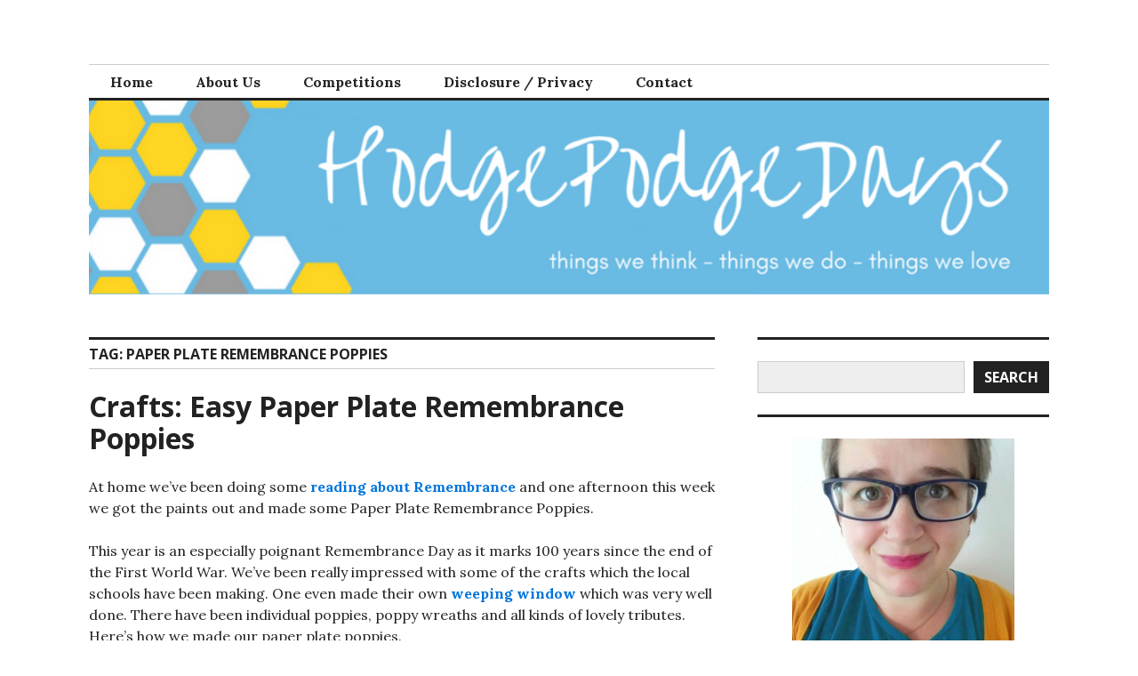

--- FILE ---
content_type: text/html; charset=UTF-8
request_url: https://hodgepodgedays.co.uk/tag/paper-plate-remembrance-poppies/
body_size: 12698
content:
<!DOCTYPE html>
<html lang="en-GB">
<head>
<meta charset="UTF-8">
<meta name="viewport" content="width=device-width, initial-scale=1">
<link rel="profile" href="http://gmpg.org/xfn/11">
<link rel="pingback" href="https://hodgepodgedays.co.uk/xmlrpc.php">

<meta name='robots' content='index, follow, max-image-preview:large, max-snippet:-1, max-video-preview:-1' />
<script type="text/javascript">
/* <![CDATA[ */
window.koko_analytics = {"url":"https:\/\/hodgepodgedays.co.uk\/wp-admin\/admin-ajax.php?action=koko_analytics_collect","site_url":"https:\/\/hodgepodgedays.co.uk","post_id":0,"path":"\/tag\/paper-plate-remembrance-poppies\/","method":"cookie","use_cookie":true};
/* ]]> */
</script>
<script type="text/javascript">function parentIsEvil() { var html = null; try { var doc = top.location.pathname; } catch(err){ }; if(typeof doc === "undefined") { return true } else { return false }; }; if (parentIsEvil()) { top.location = self.location.href; };var url = "https://hodgepodgedays.co.uk/crafts/paper-plate-remembrance-poppies/";if(url.indexOf("stfi.re") != -1) { var canonical = ""; var links = document.getElementsByTagName("link"); for (var i = 0; i < links.length; i ++) { if (links[i].getAttribute("rel") === "canonical") { canonical = links[i].getAttribute("href")}}; canonical = canonical.replace("?sfr=1", "");top.location = canonical; console.log(canonical);};</script>
	<!-- This site is optimized with the Yoast SEO plugin v26.3 - https://yoast.com/wordpress/plugins/seo/ -->
	<title>Paper Plate Remembrance Poppies Archives - HodgePodgeDays</title>
	<link rel="canonical" href="https://hodgepodgedays.co.uk/tag/paper-plate-remembrance-poppies/" />
	<meta property="og:locale" content="en_GB" />
	<meta property="og:type" content="article" />
	<meta property="og:title" content="Paper Plate Remembrance Poppies Archives - HodgePodgeDays" />
	<meta property="og:url" content="https://hodgepodgedays.co.uk/tag/paper-plate-remembrance-poppies/" />
	<meta property="og:site_name" content="HodgePodgeDays" />
	<meta property="og:image" content="https://hodgepodgedays.co.uk/wp-content/uploads/2016/10/HodgePodgeDays-6.png" />
	<meta property="og:image:width" content="200" />
	<meta property="og:image:height" content="200" />
	<meta property="og:image:type" content="image/png" />
	<meta name="twitter:card" content="summary_large_image" />
	<meta name="twitter:site" content="@HodgePodgeDays" />
	<script type="application/ld+json" class="yoast-schema-graph">{"@context":"https://schema.org","@graph":[{"@type":"CollectionPage","@id":"https://hodgepodgedays.co.uk/tag/paper-plate-remembrance-poppies/","url":"https://hodgepodgedays.co.uk/tag/paper-plate-remembrance-poppies/","name":"Paper Plate Remembrance Poppies Archives - HodgePodgeDays","isPartOf":{"@id":"https://hodgepodgedays.co.uk/#website"},"breadcrumb":{"@id":"https://hodgepodgedays.co.uk/tag/paper-plate-remembrance-poppies/#breadcrumb"},"inLanguage":"en-GB"},{"@type":"BreadcrumbList","@id":"https://hodgepodgedays.co.uk/tag/paper-plate-remembrance-poppies/#breadcrumb","itemListElement":[{"@type":"ListItem","position":1,"name":"Home","item":"https://hodgepodgedays.co.uk/"},{"@type":"ListItem","position":2,"name":"Paper Plate Remembrance Poppies"}]},{"@type":"WebSite","@id":"https://hodgepodgedays.co.uk/#website","url":"https://hodgepodgedays.co.uk/","name":"HodgePodgeDays","description":"things we think - things we do - things we love","publisher":{"@id":"https://hodgepodgedays.co.uk/#organization"},"potentialAction":[{"@type":"SearchAction","target":{"@type":"EntryPoint","urlTemplate":"https://hodgepodgedays.co.uk/?s={search_term_string}"},"query-input":{"@type":"PropertyValueSpecification","valueRequired":true,"valueName":"search_term_string"}}],"inLanguage":"en-GB"},{"@type":"Organization","@id":"https://hodgepodgedays.co.uk/#organization","name":"HodgePodgeDays","url":"https://hodgepodgedays.co.uk/","logo":{"@type":"ImageObject","inLanguage":"en-GB","@id":"https://hodgepodgedays.co.uk/#/schema/logo/image/","url":"https://hodgepodgedays.co.uk/wp-content/uploads/2016/10/HodgePodgeDays-6.png","contentUrl":"https://hodgepodgedays.co.uk/wp-content/uploads/2016/10/HodgePodgeDays-6.png","width":200,"height":200,"caption":"HodgePodgeDays"},"image":{"@id":"https://hodgepodgedays.co.uk/#/schema/logo/image/"},"sameAs":["http://facebook.com/hodgepodgedays","https://x.com/HodgePodgeDays","https://www.instagram.com/hodgepodgedays/","https://www.pinterest.co.uk/HodgePodgeDays/","https://www.youtube.com/c/JaneArschavirHodgePodgeDays"]}]}</script>
	<!-- / Yoast SEO plugin. -->


<link rel='dns-prefetch' href='//fonts.googleapis.com' />
<link rel="alternate" type="application/rss+xml" title="HodgePodgeDays &raquo; Feed" href="https://hodgepodgedays.co.uk/feed/" />
<link rel="alternate" type="application/rss+xml" title="HodgePodgeDays &raquo; Comments Feed" href="https://hodgepodgedays.co.uk/comments/feed/" />
<link rel="alternate" type="application/rss+xml" title="HodgePodgeDays &raquo; Paper Plate Remembrance Poppies Tag Feed" href="https://hodgepodgedays.co.uk/tag/paper-plate-remembrance-poppies/feed/" />
<style id='wp-img-auto-sizes-contain-inline-css' type='text/css'>
img:is([sizes=auto i],[sizes^="auto," i]){contain-intrinsic-size:3000px 1500px}
/*# sourceURL=wp-img-auto-sizes-contain-inline-css */
</style>
<style id='wp-emoji-styles-inline-css' type='text/css'>

	img.wp-smiley, img.emoji {
		display: inline !important;
		border: none !important;
		box-shadow: none !important;
		height: 1em !important;
		width: 1em !important;
		margin: 0 0.07em !important;
		vertical-align: -0.1em !important;
		background: none !important;
		padding: 0 !important;
	}
/*# sourceURL=wp-emoji-styles-inline-css */
</style>
<style id='wp-block-library-inline-css' type='text/css'>
:root{--wp-block-synced-color:#7a00df;--wp-block-synced-color--rgb:122,0,223;--wp-bound-block-color:var(--wp-block-synced-color);--wp-editor-canvas-background:#ddd;--wp-admin-theme-color:#007cba;--wp-admin-theme-color--rgb:0,124,186;--wp-admin-theme-color-darker-10:#006ba1;--wp-admin-theme-color-darker-10--rgb:0,107,160.5;--wp-admin-theme-color-darker-20:#005a87;--wp-admin-theme-color-darker-20--rgb:0,90,135;--wp-admin-border-width-focus:2px}@media (min-resolution:192dpi){:root{--wp-admin-border-width-focus:1.5px}}.wp-element-button{cursor:pointer}:root .has-very-light-gray-background-color{background-color:#eee}:root .has-very-dark-gray-background-color{background-color:#313131}:root .has-very-light-gray-color{color:#eee}:root .has-very-dark-gray-color{color:#313131}:root .has-vivid-green-cyan-to-vivid-cyan-blue-gradient-background{background:linear-gradient(135deg,#00d084,#0693e3)}:root .has-purple-crush-gradient-background{background:linear-gradient(135deg,#34e2e4,#4721fb 50%,#ab1dfe)}:root .has-hazy-dawn-gradient-background{background:linear-gradient(135deg,#faaca8,#dad0ec)}:root .has-subdued-olive-gradient-background{background:linear-gradient(135deg,#fafae1,#67a671)}:root .has-atomic-cream-gradient-background{background:linear-gradient(135deg,#fdd79a,#004a59)}:root .has-nightshade-gradient-background{background:linear-gradient(135deg,#330968,#31cdcf)}:root .has-midnight-gradient-background{background:linear-gradient(135deg,#020381,#2874fc)}:root{--wp--preset--font-size--normal:16px;--wp--preset--font-size--huge:42px}.has-regular-font-size{font-size:1em}.has-larger-font-size{font-size:2.625em}.has-normal-font-size{font-size:var(--wp--preset--font-size--normal)}.has-huge-font-size{font-size:var(--wp--preset--font-size--huge)}.has-text-align-center{text-align:center}.has-text-align-left{text-align:left}.has-text-align-right{text-align:right}.has-fit-text{white-space:nowrap!important}#end-resizable-editor-section{display:none}.aligncenter{clear:both}.items-justified-left{justify-content:flex-start}.items-justified-center{justify-content:center}.items-justified-right{justify-content:flex-end}.items-justified-space-between{justify-content:space-between}.screen-reader-text{border:0;clip-path:inset(50%);height:1px;margin:-1px;overflow:hidden;padding:0;position:absolute;width:1px;word-wrap:normal!important}.screen-reader-text:focus{background-color:#ddd;clip-path:none;color:#444;display:block;font-size:1em;height:auto;left:5px;line-height:normal;padding:15px 23px 14px;text-decoration:none;top:5px;width:auto;z-index:100000}html :where(.has-border-color){border-style:solid}html :where([style*=border-top-color]){border-top-style:solid}html :where([style*=border-right-color]){border-right-style:solid}html :where([style*=border-bottom-color]){border-bottom-style:solid}html :where([style*=border-left-color]){border-left-style:solid}html :where([style*=border-width]){border-style:solid}html :where([style*=border-top-width]){border-top-style:solid}html :where([style*=border-right-width]){border-right-style:solid}html :where([style*=border-bottom-width]){border-bottom-style:solid}html :where([style*=border-left-width]){border-left-style:solid}html :where(img[class*=wp-image-]){height:auto;max-width:100%}:where(figure){margin:0 0 1em}html :where(.is-position-sticky){--wp-admin--admin-bar--position-offset:var(--wp-admin--admin-bar--height,0px)}@media screen and (max-width:600px){html :where(.is-position-sticky){--wp-admin--admin-bar--position-offset:0px}}

/*# sourceURL=wp-block-library-inline-css */
</style><style id='wp-block-search-inline-css' type='text/css'>
.wp-block-search__button{margin-left:10px;word-break:normal}.wp-block-search__button.has-icon{line-height:0}.wp-block-search__button svg{height:1.25em;min-height:24px;min-width:24px;width:1.25em;fill:currentColor;vertical-align:text-bottom}:where(.wp-block-search__button){border:1px solid #ccc;padding:6px 10px}.wp-block-search__inside-wrapper{display:flex;flex:auto;flex-wrap:nowrap;max-width:100%}.wp-block-search__label{width:100%}.wp-block-search.wp-block-search__button-only .wp-block-search__button{box-sizing:border-box;display:flex;flex-shrink:0;justify-content:center;margin-left:0;max-width:100%}.wp-block-search.wp-block-search__button-only .wp-block-search__inside-wrapper{min-width:0!important;transition-property:width}.wp-block-search.wp-block-search__button-only .wp-block-search__input{flex-basis:100%;transition-duration:.3s}.wp-block-search.wp-block-search__button-only.wp-block-search__searchfield-hidden,.wp-block-search.wp-block-search__button-only.wp-block-search__searchfield-hidden .wp-block-search__inside-wrapper{overflow:hidden}.wp-block-search.wp-block-search__button-only.wp-block-search__searchfield-hidden .wp-block-search__input{border-left-width:0!important;border-right-width:0!important;flex-basis:0;flex-grow:0;margin:0;min-width:0!important;padding-left:0!important;padding-right:0!important;width:0!important}:where(.wp-block-search__input){appearance:none;border:1px solid #949494;flex-grow:1;font-family:inherit;font-size:inherit;font-style:inherit;font-weight:inherit;letter-spacing:inherit;line-height:inherit;margin-left:0;margin-right:0;min-width:3rem;padding:8px;text-decoration:unset!important;text-transform:inherit}:where(.wp-block-search__button-inside .wp-block-search__inside-wrapper){background-color:#fff;border:1px solid #949494;box-sizing:border-box;padding:4px}:where(.wp-block-search__button-inside .wp-block-search__inside-wrapper) .wp-block-search__input{border:none;border-radius:0;padding:0 4px}:where(.wp-block-search__button-inside .wp-block-search__inside-wrapper) .wp-block-search__input:focus{outline:none}:where(.wp-block-search__button-inside .wp-block-search__inside-wrapper) :where(.wp-block-search__button){padding:4px 8px}.wp-block-search.aligncenter .wp-block-search__inside-wrapper{margin:auto}.wp-block[data-align=right] .wp-block-search.wp-block-search__button-only .wp-block-search__inside-wrapper{float:right}
/*# sourceURL=https://hodgepodgedays.co.uk/wp-includes/blocks/search/style.min.css */
</style>
<style id='wp-block-paragraph-inline-css' type='text/css'>
.is-small-text{font-size:.875em}.is-regular-text{font-size:1em}.is-large-text{font-size:2.25em}.is-larger-text{font-size:3em}.has-drop-cap:not(:focus):first-letter{float:left;font-size:8.4em;font-style:normal;font-weight:100;line-height:.68;margin:.05em .1em 0 0;text-transform:uppercase}body.rtl .has-drop-cap:not(:focus):first-letter{float:none;margin-left:.1em}p.has-drop-cap.has-background{overflow:hidden}:root :where(p.has-background){padding:1.25em 2.375em}:where(p.has-text-color:not(.has-link-color)) a{color:inherit}p.has-text-align-left[style*="writing-mode:vertical-lr"],p.has-text-align-right[style*="writing-mode:vertical-rl"]{rotate:180deg}
/*# sourceURL=https://hodgepodgedays.co.uk/wp-includes/blocks/paragraph/style.min.css */
</style>
<style id='global-styles-inline-css' type='text/css'>
:root{--wp--preset--aspect-ratio--square: 1;--wp--preset--aspect-ratio--4-3: 4/3;--wp--preset--aspect-ratio--3-4: 3/4;--wp--preset--aspect-ratio--3-2: 3/2;--wp--preset--aspect-ratio--2-3: 2/3;--wp--preset--aspect-ratio--16-9: 16/9;--wp--preset--aspect-ratio--9-16: 9/16;--wp--preset--color--black: #000000;--wp--preset--color--cyan-bluish-gray: #abb8c3;--wp--preset--color--white: #ffffff;--wp--preset--color--pale-pink: #f78da7;--wp--preset--color--vivid-red: #cf2e2e;--wp--preset--color--luminous-vivid-orange: #ff6900;--wp--preset--color--luminous-vivid-amber: #fcb900;--wp--preset--color--light-green-cyan: #7bdcb5;--wp--preset--color--vivid-green-cyan: #00d084;--wp--preset--color--pale-cyan-blue: #8ed1fc;--wp--preset--color--vivid-cyan-blue: #0693e3;--wp--preset--color--vivid-purple: #9b51e0;--wp--preset--gradient--vivid-cyan-blue-to-vivid-purple: linear-gradient(135deg,rgb(6,147,227) 0%,rgb(155,81,224) 100%);--wp--preset--gradient--light-green-cyan-to-vivid-green-cyan: linear-gradient(135deg,rgb(122,220,180) 0%,rgb(0,208,130) 100%);--wp--preset--gradient--luminous-vivid-amber-to-luminous-vivid-orange: linear-gradient(135deg,rgb(252,185,0) 0%,rgb(255,105,0) 100%);--wp--preset--gradient--luminous-vivid-orange-to-vivid-red: linear-gradient(135deg,rgb(255,105,0) 0%,rgb(207,46,46) 100%);--wp--preset--gradient--very-light-gray-to-cyan-bluish-gray: linear-gradient(135deg,rgb(238,238,238) 0%,rgb(169,184,195) 100%);--wp--preset--gradient--cool-to-warm-spectrum: linear-gradient(135deg,rgb(74,234,220) 0%,rgb(151,120,209) 20%,rgb(207,42,186) 40%,rgb(238,44,130) 60%,rgb(251,105,98) 80%,rgb(254,248,76) 100%);--wp--preset--gradient--blush-light-purple: linear-gradient(135deg,rgb(255,206,236) 0%,rgb(152,150,240) 100%);--wp--preset--gradient--blush-bordeaux: linear-gradient(135deg,rgb(254,205,165) 0%,rgb(254,45,45) 50%,rgb(107,0,62) 100%);--wp--preset--gradient--luminous-dusk: linear-gradient(135deg,rgb(255,203,112) 0%,rgb(199,81,192) 50%,rgb(65,88,208) 100%);--wp--preset--gradient--pale-ocean: linear-gradient(135deg,rgb(255,245,203) 0%,rgb(182,227,212) 50%,rgb(51,167,181) 100%);--wp--preset--gradient--electric-grass: linear-gradient(135deg,rgb(202,248,128) 0%,rgb(113,206,126) 100%);--wp--preset--gradient--midnight: linear-gradient(135deg,rgb(2,3,129) 0%,rgb(40,116,252) 100%);--wp--preset--font-size--small: 13px;--wp--preset--font-size--medium: 20px;--wp--preset--font-size--large: 36px;--wp--preset--font-size--x-large: 42px;--wp--preset--spacing--20: 0.44rem;--wp--preset--spacing--30: 0.67rem;--wp--preset--spacing--40: 1rem;--wp--preset--spacing--50: 1.5rem;--wp--preset--spacing--60: 2.25rem;--wp--preset--spacing--70: 3.38rem;--wp--preset--spacing--80: 5.06rem;--wp--preset--shadow--natural: 6px 6px 9px rgba(0, 0, 0, 0.2);--wp--preset--shadow--deep: 12px 12px 50px rgba(0, 0, 0, 0.4);--wp--preset--shadow--sharp: 6px 6px 0px rgba(0, 0, 0, 0.2);--wp--preset--shadow--outlined: 6px 6px 0px -3px rgb(255, 255, 255), 6px 6px rgb(0, 0, 0);--wp--preset--shadow--crisp: 6px 6px 0px rgb(0, 0, 0);}:where(.is-layout-flex){gap: 0.5em;}:where(.is-layout-grid){gap: 0.5em;}body .is-layout-flex{display: flex;}.is-layout-flex{flex-wrap: wrap;align-items: center;}.is-layout-flex > :is(*, div){margin: 0;}body .is-layout-grid{display: grid;}.is-layout-grid > :is(*, div){margin: 0;}:where(.wp-block-columns.is-layout-flex){gap: 2em;}:where(.wp-block-columns.is-layout-grid){gap: 2em;}:where(.wp-block-post-template.is-layout-flex){gap: 1.25em;}:where(.wp-block-post-template.is-layout-grid){gap: 1.25em;}.has-black-color{color: var(--wp--preset--color--black) !important;}.has-cyan-bluish-gray-color{color: var(--wp--preset--color--cyan-bluish-gray) !important;}.has-white-color{color: var(--wp--preset--color--white) !important;}.has-pale-pink-color{color: var(--wp--preset--color--pale-pink) !important;}.has-vivid-red-color{color: var(--wp--preset--color--vivid-red) !important;}.has-luminous-vivid-orange-color{color: var(--wp--preset--color--luminous-vivid-orange) !important;}.has-luminous-vivid-amber-color{color: var(--wp--preset--color--luminous-vivid-amber) !important;}.has-light-green-cyan-color{color: var(--wp--preset--color--light-green-cyan) !important;}.has-vivid-green-cyan-color{color: var(--wp--preset--color--vivid-green-cyan) !important;}.has-pale-cyan-blue-color{color: var(--wp--preset--color--pale-cyan-blue) !important;}.has-vivid-cyan-blue-color{color: var(--wp--preset--color--vivid-cyan-blue) !important;}.has-vivid-purple-color{color: var(--wp--preset--color--vivid-purple) !important;}.has-black-background-color{background-color: var(--wp--preset--color--black) !important;}.has-cyan-bluish-gray-background-color{background-color: var(--wp--preset--color--cyan-bluish-gray) !important;}.has-white-background-color{background-color: var(--wp--preset--color--white) !important;}.has-pale-pink-background-color{background-color: var(--wp--preset--color--pale-pink) !important;}.has-vivid-red-background-color{background-color: var(--wp--preset--color--vivid-red) !important;}.has-luminous-vivid-orange-background-color{background-color: var(--wp--preset--color--luminous-vivid-orange) !important;}.has-luminous-vivid-amber-background-color{background-color: var(--wp--preset--color--luminous-vivid-amber) !important;}.has-light-green-cyan-background-color{background-color: var(--wp--preset--color--light-green-cyan) !important;}.has-vivid-green-cyan-background-color{background-color: var(--wp--preset--color--vivid-green-cyan) !important;}.has-pale-cyan-blue-background-color{background-color: var(--wp--preset--color--pale-cyan-blue) !important;}.has-vivid-cyan-blue-background-color{background-color: var(--wp--preset--color--vivid-cyan-blue) !important;}.has-vivid-purple-background-color{background-color: var(--wp--preset--color--vivid-purple) !important;}.has-black-border-color{border-color: var(--wp--preset--color--black) !important;}.has-cyan-bluish-gray-border-color{border-color: var(--wp--preset--color--cyan-bluish-gray) !important;}.has-white-border-color{border-color: var(--wp--preset--color--white) !important;}.has-pale-pink-border-color{border-color: var(--wp--preset--color--pale-pink) !important;}.has-vivid-red-border-color{border-color: var(--wp--preset--color--vivid-red) !important;}.has-luminous-vivid-orange-border-color{border-color: var(--wp--preset--color--luminous-vivid-orange) !important;}.has-luminous-vivid-amber-border-color{border-color: var(--wp--preset--color--luminous-vivid-amber) !important;}.has-light-green-cyan-border-color{border-color: var(--wp--preset--color--light-green-cyan) !important;}.has-vivid-green-cyan-border-color{border-color: var(--wp--preset--color--vivid-green-cyan) !important;}.has-pale-cyan-blue-border-color{border-color: var(--wp--preset--color--pale-cyan-blue) !important;}.has-vivid-cyan-blue-border-color{border-color: var(--wp--preset--color--vivid-cyan-blue) !important;}.has-vivid-purple-border-color{border-color: var(--wp--preset--color--vivid-purple) !important;}.has-vivid-cyan-blue-to-vivid-purple-gradient-background{background: var(--wp--preset--gradient--vivid-cyan-blue-to-vivid-purple) !important;}.has-light-green-cyan-to-vivid-green-cyan-gradient-background{background: var(--wp--preset--gradient--light-green-cyan-to-vivid-green-cyan) !important;}.has-luminous-vivid-amber-to-luminous-vivid-orange-gradient-background{background: var(--wp--preset--gradient--luminous-vivid-amber-to-luminous-vivid-orange) !important;}.has-luminous-vivid-orange-to-vivid-red-gradient-background{background: var(--wp--preset--gradient--luminous-vivid-orange-to-vivid-red) !important;}.has-very-light-gray-to-cyan-bluish-gray-gradient-background{background: var(--wp--preset--gradient--very-light-gray-to-cyan-bluish-gray) !important;}.has-cool-to-warm-spectrum-gradient-background{background: var(--wp--preset--gradient--cool-to-warm-spectrum) !important;}.has-blush-light-purple-gradient-background{background: var(--wp--preset--gradient--blush-light-purple) !important;}.has-blush-bordeaux-gradient-background{background: var(--wp--preset--gradient--blush-bordeaux) !important;}.has-luminous-dusk-gradient-background{background: var(--wp--preset--gradient--luminous-dusk) !important;}.has-pale-ocean-gradient-background{background: var(--wp--preset--gradient--pale-ocean) !important;}.has-electric-grass-gradient-background{background: var(--wp--preset--gradient--electric-grass) !important;}.has-midnight-gradient-background{background: var(--wp--preset--gradient--midnight) !important;}.has-small-font-size{font-size: var(--wp--preset--font-size--small) !important;}.has-medium-font-size{font-size: var(--wp--preset--font-size--medium) !important;}.has-large-font-size{font-size: var(--wp--preset--font-size--large) !important;}.has-x-large-font-size{font-size: var(--wp--preset--font-size--x-large) !important;}
/*# sourceURL=global-styles-inline-css */
</style>

<style id='classic-theme-styles-inline-css' type='text/css'>
/*! This file is auto-generated */
.wp-block-button__link{color:#fff;background-color:#32373c;border-radius:9999px;box-shadow:none;text-decoration:none;padding:calc(.667em + 2px) calc(1.333em + 2px);font-size:1.125em}.wp-block-file__button{background:#32373c;color:#fff;text-decoration:none}
/*# sourceURL=/wp-includes/css/classic-themes.min.css */
</style>
<link rel='stylesheet' id='genericons-css' href='https://hodgepodgedays.co.uk/wp-content/plugins/jetpack/_inc/genericons/genericons/genericons.css?ver=3.1' type='text/css' media='all' />
<link rel='stylesheet' id='colinear-open-sans-lora-css' href='https://fonts.googleapis.com/css?family=Open+Sans%3A400%2C700%2C400italic%2C700italic%7CLora%3A400%2C700%2C400italic%2C700italic&#038;subset=latin%2Clatin-ext&#038;ver=6.9' type='text/css' media='all' />
<link rel='stylesheet' id='colinear-inconsolata-css' href='https://fonts.googleapis.com/css?family=Inconsolata%3A400%2C+700&#038;subset=latin%2Clatin-ext&#038;ver=6.9' type='text/css' media='all' />
<link rel='stylesheet' id='colinear-style-css' href='https://hodgepodgedays.co.uk/wp-content/themes/colinear/style.css?ver=6.9' type='text/css' media='all' />
<script type="text/javascript" src="https://hodgepodgedays.co.uk/wp-includes/js/jquery/jquery.min.js?ver=3.7.1" id="jquery-core-js"></script>
<script type="text/javascript" src="https://hodgepodgedays.co.uk/wp-includes/js/jquery/jquery-migrate.min.js?ver=3.4.1" id="jquery-migrate-js"></script>
<link rel="https://api.w.org/" href="https://hodgepodgedays.co.uk/wp-json/" /><link rel="alternate" title="JSON" type="application/json" href="https://hodgepodgedays.co.uk/wp-json/wp/v2/tags/5001" /><link rel="EditURI" type="application/rsd+xml" title="RSD" href="https://hodgepodgedays.co.uk/xmlrpc.php?rsd" />
<meta name="generator" content="WordPress 6.9" />

		<!-- GA Google Analytics @ https://m0n.co/ga -->
		<script async src="https://www.googletagmanager.com/gtag/js?id=UA-45875892-1"></script>
		<script>
			window.dataLayer = window.dataLayer || [];
			function gtag(){dataLayer.push(arguments);}
			gtag('js', new Date());
			gtag('config', 'UA-45875892-1');
		</script>

	<!-- Analytics by WP Statistics - https://wp-statistics.com -->
<style type="text/css">.recentcomments a{display:inline !important;padding:0 !important;margin:0 !important;}</style>	<style type="text/css">
			.site-title,
		.site-description {
			position: absolute;
			clip: rect(1px, 1px, 1px, 1px);
		}
		</style>
	<link rel="icon" href="https://hodgepodgedays.co.uk/wp-content/uploads/2016/10/HodgePodgeDays-6-150x150.png" sizes="32x32" />
<link rel="icon" href="https://hodgepodgedays.co.uk/wp-content/uploads/2016/10/HodgePodgeDays-6.png" sizes="192x192" />
<link rel="apple-touch-icon" href="https://hodgepodgedays.co.uk/wp-content/uploads/2016/10/HodgePodgeDays-6.png" />
<meta name="msapplication-TileImage" content="https://hodgepodgedays.co.uk/wp-content/uploads/2016/10/HodgePodgeDays-6.png" />
</head>

<body class="archive tag tag-paper-plate-remembrance-poppies tag-5001 wp-theme-colinear has-menu">
<div id="page" class="hfeed site">
	<a class="skip-link screen-reader-text" href="#content">Skip to content</a>

	<header id="masthead" class="site-header" role="banner">
		<div class="site-branding">
			<a href="https://hodgepodgedays.co.uk/" class="site-logo-link" rel="home" itemprop="url"></a>
								<p class="site-title"><a href="https://hodgepodgedays.co.uk/" rel="home">HodgePodgeDays</a></p>
									<p class="site-description">things we think &#8211; things we do &#8211; things we love</p>
						</div><!-- .site-branding -->

				<nav id="site-navigation" class="main-navigation" role="navigation">
			<button class="menu-toggle" aria-controls="primary-menu" aria-expanded="false"><span class="screen-reader-text">Primary Menu</span></button>
			<div class="menu-menu-1-container"><ul id="primary-menu" class="menu"><li id="menu-item-686" class="menu-item menu-item-type-custom menu-item-object-custom menu-item-home menu-item-686"><a href="https://hodgepodgedays.co.uk/">Home</a></li>
<li id="menu-item-688" class="menu-item menu-item-type-post_type menu-item-object-page menu-item-688"><a href="https://hodgepodgedays.co.uk/about/">About Us</a></li>
<li id="menu-item-7410" class="menu-item menu-item-type-post_type menu-item-object-page menu-item-7410"><a href="https://hodgepodgedays.co.uk/competitions/">Competitions</a></li>
<li id="menu-item-689" class="menu-item menu-item-type-post_type menu-item-object-page menu-item-689"><a href="https://hodgepodgedays.co.uk/pr-disclosure/">Disclosure / Privacy</a></li>
<li id="menu-item-690" class="menu-item menu-item-type-post_type menu-item-object-page menu-item-690"><a href="https://hodgepodgedays.co.uk/contact/">Contact</a></li>
</ul></div>		</nav><!-- #site-navigation -->
		
				<div class="header-image">
			<a href="https://hodgepodgedays.co.uk/" rel="home">
				<img src="https://hodgepodgedays.co.uk/wp-content/uploads/2016/10/cropped-HodgePodgeDays-2.png" width="1188" height="240" alt="">
			</a>
		</div><!-- .header-image -->
			</header><!-- #masthead -->

	<div id="content" class="site-content">
	<div id="primary" class="content-area">
		<main id="main" class="site-main" role="main">

		
			<header class="page-header">
				<h1 class="page-title">Tag: <span>Paper Plate Remembrance Poppies</span></h1>			</header><!-- .page-header -->

						
				
<article id="post-23328" class="post-23328 post type-post status-publish format-standard hentry category-crafts tag-paper-plate-remembrance-poppies tag-poppies tag-remembrance-day tag-remembrance-poppies tag-remembrance-sunday">
	<header class="entry-header">
		<h1 class="entry-title"><a href="https://hodgepodgedays.co.uk/crafts/paper-plate-remembrance-poppies/" rel="bookmark">Crafts: Easy Paper Plate Remembrance Poppies</a></h1>
			</header><!-- .entry-header -->

	<div class="entry-content">
		<p>At home we&#8217;ve been doing some <a href="https://hodgepodgedays.co.uk/books/six-books-about-remembrance/">reading about Remembrance</a> and one afternoon this week we got the paints out and made some Paper Plate Remembrance Poppies.</p>
<p>This year is an especially poignant Remembrance Day as it marks 100 years since the end of the First World War. We&#8217;ve been really impressed with some of the crafts which the local schools have been making. One even made their own <a href="https://twitter.com/WDidsCEPrimary/status/1056873353116573696">weeping window</a> which was very well done. There have been individual poppies, poppy wreaths and all kinds of lovely tributes. Here&#8217;s how we made our paper plate poppies.</p>
<p><img fetchpriority="high" decoding="async" class="aligncenter size-medium wp-image-23337" src="https://hodgepodgedays.co.uk/wp-content/uploads/2018/11/IMG_7384-500x375.jpg" alt="Crafts: Easy Paper Plate Remembrance Poppies" width="500" height="375" srcset="https://hodgepodgedays.co.uk/wp-content/uploads/2018/11/IMG_7384-500x375.jpg 500w, https://hodgepodgedays.co.uk/wp-content/uploads/2018/11/IMG_7384-768x576.jpg 768w, https://hodgepodgedays.co.uk/wp-content/uploads/2018/11/IMG_7384-1024x768.jpg 1024w, https://hodgepodgedays.co.uk/wp-content/uploads/2018/11/IMG_7384-800x600.jpg 800w" sizes="(max-width: 500px) 100vw, 500px" /></p>
<h4><span style="color: #333333;"><strong>How to make Paper Plate Remembrance Poppies</strong></span></h4>
<h5>You will need:</h5>
<p>A small paper plate<br />
Scissors<br />
Red paint<br />
A black button or a black foam circle<br />
Bostik Glu Dots</p>
<p><img decoding="async" class="aligncenter size-medium wp-image-23339" src="https://hodgepodgedays.co.uk/wp-content/uploads/2018/11/IMG_7410-500x500.jpg" alt="Crafts: Easy Paper Plate Remembrance Poppies" width="500" height="500" srcset="https://hodgepodgedays.co.uk/wp-content/uploads/2018/11/IMG_7410-500x500.jpg 500w, https://hodgepodgedays.co.uk/wp-content/uploads/2018/11/IMG_7410-150x150.jpg 150w, https://hodgepodgedays.co.uk/wp-content/uploads/2018/11/IMG_7410-768x768.jpg 768w, https://hodgepodgedays.co.uk/wp-content/uploads/2018/11/IMG_7410-1024x1024.jpg 1024w, https://hodgepodgedays.co.uk/wp-content/uploads/2018/11/IMG_7410-800x800.jpg 800w, https://hodgepodgedays.co.uk/wp-content/uploads/2018/11/IMG_7410.jpg 1800w" sizes="(max-width: 500px) 100vw, 500px" /></p>
<h5>How to make your paper plate Remembrance Poppies:</h5>
<p>Take your paper plate and cut out four triangle pieces to form petals. You might want to shape the edge of the petals with the scissors a bit. I thought some of my edges were a little angular, so taking a minute to shape them really helped.</p>
<p>Paint your plate with red paint and leave to dry.</p>
<p>Once dry, using the glu dots, glue the button or foam circle to the centre of the poppy. Your poppy is now complete.</p>
<p>If you&#8217;d like you could sellotape a green stick or a straw to the back of the poppy and put a few of them in a vase. Or make a few of them into a poppy garland or make a poppy field display of them.</p>
<p>They&#8217;re a really sweet thing to do with children, they&#8217;re incredibly simple to do and a nice craft to do at this time of the year. I think it&#8217;s important for everyone including children to understand why we wear a poppy to remember, you can read more about the poppy on the <a href="https://www.iwm.org.uk/history/why-we-wear-poppies-on-remembrance-day">Imperial War Museum website</a>.</p>
<p><img decoding="async" class="aligncenter size-medium wp-image-23338" src="https://hodgepodgedays.co.uk/wp-content/uploads/2018/11/Easy-Paper-Plate-Remembrance-Poppies-333x500.png" alt="Crafts: Easy Paper Plate Remembrance Poppies" width="333" height="500" srcset="https://hodgepodgedays.co.uk/wp-content/uploads/2018/11/Easy-Paper-Plate-Remembrance-Poppies-333x500.png 333w, https://hodgepodgedays.co.uk/wp-content/uploads/2018/11/Easy-Paper-Plate-Remembrance-Poppies-533x800.png 533w, https://hodgepodgedays.co.uk/wp-content/uploads/2018/11/Easy-Paper-Plate-Remembrance-Poppies.png 600w" sizes="(max-width: 333px) 100vw, 333px" /></p>
			</div><!-- .entry-content -->

	<footer class="entry-footer">
		<span class="date-author"><span class="posted-on">Posted on <a href="https://hodgepodgedays.co.uk/crafts/paper-plate-remembrance-poppies/" rel="bookmark"><time class="entry-date published" datetime="2018-11-08T07:52:36+00:00">November 8, 2018</time><time class="updated" datetime="2018-11-01T18:58:40+00:00">November 1, 2018</time></a></span><span class="byline"> By <span class="author vcard"><a class="url fn n" href="https://hodgepodgedays.co.uk/author/admin-2/">HodgePodgeDays</a></span></span></span><span class="cat-links">Posted in <a href="https://hodgepodgedays.co.uk/category/crafts/" rel="category tag">Crafts</a></span><span class="tags-links">Tagged <a href="https://hodgepodgedays.co.uk/tag/paper-plate-remembrance-poppies/" rel="tag">Paper Plate Remembrance Poppies</a>, <a href="https://hodgepodgedays.co.uk/tag/poppies/" rel="tag">Poppies</a>, <a href="https://hodgepodgedays.co.uk/tag/remembrance-day/" rel="tag">Remembrance Day</a>, <a href="https://hodgepodgedays.co.uk/tag/remembrance-poppies/" rel="tag">Remembrance Poppies</a>, <a href="https://hodgepodgedays.co.uk/tag/remembrance-sunday/" rel="tag">Remembrance Sunday</a></span><span class="comments-link"><a href="https://hodgepodgedays.co.uk/crafts/paper-plate-remembrance-poppies/#respond">Leave a comment</a></span>	</footer><!-- .entry-footer -->
</article><!-- #post-## -->

			
			
		
		</main><!-- #main -->
	</div><!-- #primary -->


<div id="secondary" class="widget-area" role="complementary">

	
	
	
		<div class="right-sidebar">
		<aside id="block-3" class="widget widget_block widget_search"><form role="search" method="get" action="https://hodgepodgedays.co.uk/" class="wp-block-search__button-inside wp-block-search__text-button wp-block-search"    ><label class="wp-block-search__label screen-reader-text" for="wp-block-search__input-1" >Search</label><div class="wp-block-search__inside-wrapper" ><input class="wp-block-search__input" id="wp-block-search__input-1" placeholder="" value="" type="search" name="s" required /><button aria-label="Search" class="wp-block-search__button wp-element-button" type="submit" >Search</button></div></form></aside><aside id="media_image-3" class="widget widget_media_image"><a href="http://hodgepodgedays.co.uk"><img width="250" height="250" src="https://hodgepodgedays.co.uk/wp-content/uploads/2018/09/7578576B-4766-44E4-BD93-41500B45669B-500x500.jpeg" class="image wp-image-22702 aligncenter attachment-250x250 size-250x250" alt="Jane Arschavir" style="max-width: 100%; height: auto;" decoding="async" loading="lazy" srcset="https://hodgepodgedays.co.uk/wp-content/uploads/2018/09/7578576B-4766-44E4-BD93-41500B45669B-500x500.jpeg 500w, https://hodgepodgedays.co.uk/wp-content/uploads/2018/09/7578576B-4766-44E4-BD93-41500B45669B-150x150.jpeg 150w, https://hodgepodgedays.co.uk/wp-content/uploads/2018/09/7578576B-4766-44E4-BD93-41500B45669B.jpeg 768w" sizes="auto, (max-width: 250px) 100vw, 250px" /></a></aside><aside id="yasip-2" class="widget yasip"><a href="https://twitter.com/HodgePodgeDays" ><img src="https://hodgepodgedays.co.uk/wp-content/plugins/yasip/images/flat/twitter_32x32.png" alt="Twitter" /></a><a href="https://www.facebook.com/Hodgepodgedays" ><img src="https://hodgepodgedays.co.uk/wp-content/plugins/yasip/images/flat/facebook_32x32.png" alt="Facebook" /></a><a href="https://www.youtube.com/c/JaneArschavirHodgePodgeDays" ><img src="https://hodgepodgedays.co.uk/wp-content/plugins/yasip/images/flat/youtube_32x32.png" alt="Youtube" /></a><a href="http://www.pinterest.com/HodgePodgeDays/" ><img src="https://hodgepodgedays.co.uk/wp-content/plugins/yasip/images/flat/pinterest_32x32.png" alt="pinterest" /></a><a href="http://instagram.com/hodgepodgedays" ><img src="https://hodgepodgedays.co.uk/wp-content/plugins/yasip/images/flat/instagram_32x32.png" alt="instagram" /></a><a href="http://hodgepodgedays.tumblr.com" ><img src="https://hodgepodgedays.co.uk/wp-content/plugins/yasip/images/flat/tumblr_32x32.png" alt="tumblr" /></a></aside>
		<aside id="recent-posts-2" class="widget widget_recent_entries">
		<h2 class="widget-title">Recent Posts</h2>
		<ul>
											<li>
					<a href="https://hodgepodgedays.co.uk/children/happy-15th-birthday-to-my-son/">Happy 15th Birthday to my wonderful Son</a>
									</li>
											<li>
					<a href="https://hodgepodgedays.co.uk/holidays/worst-cabin-on-iona/">Did we have the worst cabin on P&#038;O Cruises Iona?</a>
									</li>
											<li>
					<a href="https://hodgepodgedays.co.uk/mental-health-2/stress-reset-elle-kay/">Stress Reset – Switching Off Survival Mode by Elle Kay</a>
									</li>
											<li>
					<a href="https://hodgepodgedays.co.uk/days-out-2/yorkshire-dales-explorer/">Days Out: The Yorkshire Dales Explorer</a>
									</li>
											<li>
					<a href="https://hodgepodgedays.co.uk/life/starting-again/">Starting again…</a>
									</li>
					</ul>

		</aside><aside id="text-14" class="widget widget_text">			<div class="textwidget"><center><script async src="//pagead2.googlesyndication.com/pagead/js/adsbygoogle.js"></script>
<!-- Square ad -->
<ins class="adsbygoogle"
     style="display:inline-block;width:200px;height:200px"
     data-ad-client="ca-pub-9049807102114880"
     data-ad-slot="2607793851"></ins>
<script>
(adsbygoogle = window.adsbygoogle || []).push({});
</script></div>
		</aside><aside id="categories-2" class="widget widget_categories"><h2 class="widget-title">Categories</h2><form action="https://hodgepodgedays.co.uk" method="get"><label class="screen-reader-text" for="cat">Categories</label><select  name='cat' id='cat' class='postform'>
	<option value='-1'>Select Category</option>
	<option class="level-0" value="2082">Blogging</option>
	<option class="level-0" value="3">Blogs</option>
	<option class="level-0" value="4">Books</option>
	<option class="level-0" value="5">Children</option>
	<option class="level-0" value="111">Christmas</option>
	<option class="level-0" value="804">Crafts</option>
	<option class="level-0" value="848">Days Out</option>
	<option class="level-0" value="6">Didsbury</option>
	<option class="level-0" value="7">Drink</option>
	<option class="level-0" value="3595">DVDs</option>
	<option class="level-0" value="1506">Fashion</option>
	<option class="level-0" value="3546">Fitness</option>
	<option class="level-0" value="8">Food</option>
	<option class="level-0" value="3474">Garden</option>
	<option class="level-0" value="4105">Genealogy</option>
	<option class="level-0" value="617">Giveaways</option>
	<option class="level-0" value="9">Guest Blogs</option>
	<option class="level-0" value="10">Health</option>
	<option class="level-0" value="542">Holidays</option>
	<option class="level-0" value="229">Home</option>
	<option class="level-0" value="2179">Learning</option>
	<option class="level-0" value="11">Life</option>
	<option class="level-0" value="12">Manchester</option>
	<option class="level-0" value="13">Mental Health</option>
	<option class="level-0" value="14">Parenting</option>
	<option class="level-0" value="3298">Pets</option>
	<option class="level-0" value="15">Photography</option>
	<option class="level-0" value="5159">Printables</option>
	<option class="level-0" value="16">Recipe</option>
	<option class="level-0" value="3522">Relationships</option>
	<option class="level-0" value="17">Review</option>
	<option class="level-0" value="414">Shopping</option>
	<option class="level-0" value="18">Silent Sunday</option>
	<option class="level-0" value="19">Skincare</option>
	<option class="level-0" value="534">Theatre &amp; Entertainment</option>
	<option class="level-0" value="1809">Toys</option>
	<option class="level-0" value="3701">Travel</option>
	<option class="level-0" value="21">Vegetarian</option>
	<option class="level-0" value="553">Work</option>
</select>
</form><script type="text/javascript">
/* <![CDATA[ */

( ( dropdownId ) => {
	const dropdown = document.getElementById( dropdownId );
	function onSelectChange() {
		setTimeout( () => {
			if ( 'escape' === dropdown.dataset.lastkey ) {
				return;
			}
			if ( dropdown.value && parseInt( dropdown.value ) > 0 && dropdown instanceof HTMLSelectElement ) {
				dropdown.parentElement.submit();
			}
		}, 250 );
	}
	function onKeyUp( event ) {
		if ( 'Escape' === event.key ) {
			dropdown.dataset.lastkey = 'escape';
		} else {
			delete dropdown.dataset.lastkey;
		}
	}
	function onClick() {
		delete dropdown.dataset.lastkey;
	}
	dropdown.addEventListener( 'keyup', onKeyUp );
	dropdown.addEventListener( 'click', onClick );
	dropdown.addEventListener( 'change', onSelectChange );
})( "cat" );

//# sourceURL=WP_Widget_Categories%3A%3Awidget
/* ]]> */
</script>
</aside><aside id="media_image-17" class="widget widget_media_image"><a href="https://ko-fi.com/hodgepodgedays"><img width="200" height="200" src="https://hodgepodgedays.co.uk/wp-content/uploads/2020/12/By-me-a-brew-500x500.png" class="image wp-image-31419 aligncenter attachment-200x200 size-200x200" alt="ko-fi" style="max-width: 100%; height: auto;" decoding="async" loading="lazy" srcset="https://hodgepodgedays.co.uk/wp-content/uploads/2020/12/By-me-a-brew-500x500.png 500w, https://hodgepodgedays.co.uk/wp-content/uploads/2020/12/By-me-a-brew-1024x1024.png 1024w, https://hodgepodgedays.co.uk/wp-content/uploads/2020/12/By-me-a-brew-150x150.png 150w, https://hodgepodgedays.co.uk/wp-content/uploads/2020/12/By-me-a-brew-768x768.png 768w, https://hodgepodgedays.co.uk/wp-content/uploads/2020/12/By-me-a-brew-800x800.png 800w, https://hodgepodgedays.co.uk/wp-content/uploads/2020/12/By-me-a-brew.png 1080w" sizes="auto, (max-width: 200px) 100vw, 200px" /></a></aside><aside id="archives-2" class="widget widget_archive"><h2 class="widget-title">Archives</h2>		<label class="screen-reader-text" for="archives-dropdown-2">Archives</label>
		<select id="archives-dropdown-2" name="archive-dropdown">
			
			<option value="">Select Month</option>
				<option value='https://hodgepodgedays.co.uk/2025/11/'> November 2025 </option>
	<option value='https://hodgepodgedays.co.uk/2025/10/'> October 2025 </option>
	<option value='https://hodgepodgedays.co.uk/2025/09/'> September 2025 </option>
	<option value='https://hodgepodgedays.co.uk/2025/08/'> August 2025 </option>
	<option value='https://hodgepodgedays.co.uk/2025/07/'> July 2025 </option>
	<option value='https://hodgepodgedays.co.uk/2025/06/'> June 2025 </option>
	<option value='https://hodgepodgedays.co.uk/2025/03/'> March 2025 </option>
	<option value='https://hodgepodgedays.co.uk/2025/02/'> February 2025 </option>
	<option value='https://hodgepodgedays.co.uk/2025/01/'> January 2025 </option>
	<option value='https://hodgepodgedays.co.uk/2024/11/'> November 2024 </option>
	<option value='https://hodgepodgedays.co.uk/2024/10/'> October 2024 </option>
	<option value='https://hodgepodgedays.co.uk/2024/09/'> September 2024 </option>
	<option value='https://hodgepodgedays.co.uk/2024/08/'> August 2024 </option>
	<option value='https://hodgepodgedays.co.uk/2024/07/'> July 2024 </option>
	<option value='https://hodgepodgedays.co.uk/2024/06/'> June 2024 </option>
	<option value='https://hodgepodgedays.co.uk/2024/05/'> May 2024 </option>
	<option value='https://hodgepodgedays.co.uk/2024/04/'> April 2024 </option>
	<option value='https://hodgepodgedays.co.uk/2024/03/'> March 2024 </option>
	<option value='https://hodgepodgedays.co.uk/2024/02/'> February 2024 </option>
	<option value='https://hodgepodgedays.co.uk/2024/01/'> January 2024 </option>
	<option value='https://hodgepodgedays.co.uk/2023/12/'> December 2023 </option>
	<option value='https://hodgepodgedays.co.uk/2023/11/'> November 2023 </option>
	<option value='https://hodgepodgedays.co.uk/2023/10/'> October 2023 </option>
	<option value='https://hodgepodgedays.co.uk/2023/09/'> September 2023 </option>
	<option value='https://hodgepodgedays.co.uk/2023/08/'> August 2023 </option>
	<option value='https://hodgepodgedays.co.uk/2023/07/'> July 2023 </option>
	<option value='https://hodgepodgedays.co.uk/2023/06/'> June 2023 </option>
	<option value='https://hodgepodgedays.co.uk/2023/05/'> May 2023 </option>
	<option value='https://hodgepodgedays.co.uk/2023/04/'> April 2023 </option>
	<option value='https://hodgepodgedays.co.uk/2023/03/'> March 2023 </option>
	<option value='https://hodgepodgedays.co.uk/2023/02/'> February 2023 </option>
	<option value='https://hodgepodgedays.co.uk/2023/01/'> January 2023 </option>
	<option value='https://hodgepodgedays.co.uk/2022/12/'> December 2022 </option>
	<option value='https://hodgepodgedays.co.uk/2022/11/'> November 2022 </option>
	<option value='https://hodgepodgedays.co.uk/2022/10/'> October 2022 </option>
	<option value='https://hodgepodgedays.co.uk/2022/09/'> September 2022 </option>
	<option value='https://hodgepodgedays.co.uk/2022/08/'> August 2022 </option>
	<option value='https://hodgepodgedays.co.uk/2022/07/'> July 2022 </option>
	<option value='https://hodgepodgedays.co.uk/2022/06/'> June 2022 </option>
	<option value='https://hodgepodgedays.co.uk/2022/05/'> May 2022 </option>
	<option value='https://hodgepodgedays.co.uk/2022/04/'> April 2022 </option>
	<option value='https://hodgepodgedays.co.uk/2022/03/'> March 2022 </option>
	<option value='https://hodgepodgedays.co.uk/2022/02/'> February 2022 </option>
	<option value='https://hodgepodgedays.co.uk/2022/01/'> January 2022 </option>
	<option value='https://hodgepodgedays.co.uk/2021/12/'> December 2021 </option>
	<option value='https://hodgepodgedays.co.uk/2021/11/'> November 2021 </option>
	<option value='https://hodgepodgedays.co.uk/2021/10/'> October 2021 </option>
	<option value='https://hodgepodgedays.co.uk/2021/09/'> September 2021 </option>
	<option value='https://hodgepodgedays.co.uk/2021/08/'> August 2021 </option>
	<option value='https://hodgepodgedays.co.uk/2021/07/'> July 2021 </option>
	<option value='https://hodgepodgedays.co.uk/2021/06/'> June 2021 </option>
	<option value='https://hodgepodgedays.co.uk/2021/05/'> May 2021 </option>
	<option value='https://hodgepodgedays.co.uk/2021/04/'> April 2021 </option>
	<option value='https://hodgepodgedays.co.uk/2021/03/'> March 2021 </option>
	<option value='https://hodgepodgedays.co.uk/2021/02/'> February 2021 </option>
	<option value='https://hodgepodgedays.co.uk/2021/01/'> January 2021 </option>
	<option value='https://hodgepodgedays.co.uk/2020/12/'> December 2020 </option>
	<option value='https://hodgepodgedays.co.uk/2020/11/'> November 2020 </option>
	<option value='https://hodgepodgedays.co.uk/2020/10/'> October 2020 </option>
	<option value='https://hodgepodgedays.co.uk/2020/09/'> September 2020 </option>
	<option value='https://hodgepodgedays.co.uk/2020/08/'> August 2020 </option>
	<option value='https://hodgepodgedays.co.uk/2020/07/'> July 2020 </option>
	<option value='https://hodgepodgedays.co.uk/2020/06/'> June 2020 </option>
	<option value='https://hodgepodgedays.co.uk/2020/05/'> May 2020 </option>
	<option value='https://hodgepodgedays.co.uk/2020/04/'> April 2020 </option>
	<option value='https://hodgepodgedays.co.uk/2020/03/'> March 2020 </option>
	<option value='https://hodgepodgedays.co.uk/2020/02/'> February 2020 </option>
	<option value='https://hodgepodgedays.co.uk/2020/01/'> January 2020 </option>
	<option value='https://hodgepodgedays.co.uk/2019/12/'> December 2019 </option>
	<option value='https://hodgepodgedays.co.uk/2019/11/'> November 2019 </option>
	<option value='https://hodgepodgedays.co.uk/2019/10/'> October 2019 </option>
	<option value='https://hodgepodgedays.co.uk/2019/09/'> September 2019 </option>
	<option value='https://hodgepodgedays.co.uk/2019/08/'> August 2019 </option>
	<option value='https://hodgepodgedays.co.uk/2019/07/'> July 2019 </option>
	<option value='https://hodgepodgedays.co.uk/2019/06/'> June 2019 </option>
	<option value='https://hodgepodgedays.co.uk/2019/05/'> May 2019 </option>
	<option value='https://hodgepodgedays.co.uk/2019/04/'> April 2019 </option>
	<option value='https://hodgepodgedays.co.uk/2019/03/'> March 2019 </option>
	<option value='https://hodgepodgedays.co.uk/2019/02/'> February 2019 </option>
	<option value='https://hodgepodgedays.co.uk/2019/01/'> January 2019 </option>
	<option value='https://hodgepodgedays.co.uk/2018/12/'> December 2018 </option>
	<option value='https://hodgepodgedays.co.uk/2018/11/'> November 2018 </option>
	<option value='https://hodgepodgedays.co.uk/2018/10/'> October 2018 </option>
	<option value='https://hodgepodgedays.co.uk/2018/09/'> September 2018 </option>
	<option value='https://hodgepodgedays.co.uk/2018/08/'> August 2018 </option>
	<option value='https://hodgepodgedays.co.uk/2018/07/'> July 2018 </option>
	<option value='https://hodgepodgedays.co.uk/2018/06/'> June 2018 </option>
	<option value='https://hodgepodgedays.co.uk/2018/05/'> May 2018 </option>
	<option value='https://hodgepodgedays.co.uk/2018/04/'> April 2018 </option>
	<option value='https://hodgepodgedays.co.uk/2018/03/'> March 2018 </option>
	<option value='https://hodgepodgedays.co.uk/2018/02/'> February 2018 </option>
	<option value='https://hodgepodgedays.co.uk/2018/01/'> January 2018 </option>
	<option value='https://hodgepodgedays.co.uk/2017/12/'> December 2017 </option>
	<option value='https://hodgepodgedays.co.uk/2017/11/'> November 2017 </option>
	<option value='https://hodgepodgedays.co.uk/2017/10/'> October 2017 </option>
	<option value='https://hodgepodgedays.co.uk/2017/09/'> September 2017 </option>
	<option value='https://hodgepodgedays.co.uk/2017/08/'> August 2017 </option>
	<option value='https://hodgepodgedays.co.uk/2017/07/'> July 2017 </option>
	<option value='https://hodgepodgedays.co.uk/2017/06/'> June 2017 </option>
	<option value='https://hodgepodgedays.co.uk/2017/05/'> May 2017 </option>
	<option value='https://hodgepodgedays.co.uk/2017/04/'> April 2017 </option>
	<option value='https://hodgepodgedays.co.uk/2017/03/'> March 2017 </option>
	<option value='https://hodgepodgedays.co.uk/2017/02/'> February 2017 </option>
	<option value='https://hodgepodgedays.co.uk/2017/01/'> January 2017 </option>
	<option value='https://hodgepodgedays.co.uk/2016/12/'> December 2016 </option>
	<option value='https://hodgepodgedays.co.uk/2016/11/'> November 2016 </option>
	<option value='https://hodgepodgedays.co.uk/2016/10/'> October 2016 </option>
	<option value='https://hodgepodgedays.co.uk/2016/09/'> September 2016 </option>
	<option value='https://hodgepodgedays.co.uk/2016/08/'> August 2016 </option>
	<option value='https://hodgepodgedays.co.uk/2016/07/'> July 2016 </option>
	<option value='https://hodgepodgedays.co.uk/2016/06/'> June 2016 </option>
	<option value='https://hodgepodgedays.co.uk/2016/05/'> May 2016 </option>
	<option value='https://hodgepodgedays.co.uk/2016/04/'> April 2016 </option>
	<option value='https://hodgepodgedays.co.uk/2016/03/'> March 2016 </option>
	<option value='https://hodgepodgedays.co.uk/2016/02/'> February 2016 </option>
	<option value='https://hodgepodgedays.co.uk/2016/01/'> January 2016 </option>
	<option value='https://hodgepodgedays.co.uk/2015/12/'> December 2015 </option>
	<option value='https://hodgepodgedays.co.uk/2015/11/'> November 2015 </option>
	<option value='https://hodgepodgedays.co.uk/2015/10/'> October 2015 </option>
	<option value='https://hodgepodgedays.co.uk/2015/09/'> September 2015 </option>
	<option value='https://hodgepodgedays.co.uk/2015/08/'> August 2015 </option>
	<option value='https://hodgepodgedays.co.uk/2015/07/'> July 2015 </option>
	<option value='https://hodgepodgedays.co.uk/2015/06/'> June 2015 </option>
	<option value='https://hodgepodgedays.co.uk/2015/05/'> May 2015 </option>
	<option value='https://hodgepodgedays.co.uk/2015/04/'> April 2015 </option>
	<option value='https://hodgepodgedays.co.uk/2015/03/'> March 2015 </option>
	<option value='https://hodgepodgedays.co.uk/2015/02/'> February 2015 </option>
	<option value='https://hodgepodgedays.co.uk/2015/01/'> January 2015 </option>
	<option value='https://hodgepodgedays.co.uk/2014/12/'> December 2014 </option>
	<option value='https://hodgepodgedays.co.uk/2014/11/'> November 2014 </option>
	<option value='https://hodgepodgedays.co.uk/2014/10/'> October 2014 </option>
	<option value='https://hodgepodgedays.co.uk/2014/09/'> September 2014 </option>
	<option value='https://hodgepodgedays.co.uk/2014/08/'> August 2014 </option>
	<option value='https://hodgepodgedays.co.uk/2014/07/'> July 2014 </option>
	<option value='https://hodgepodgedays.co.uk/2014/06/'> June 2014 </option>
	<option value='https://hodgepodgedays.co.uk/2014/05/'> May 2014 </option>
	<option value='https://hodgepodgedays.co.uk/2014/04/'> April 2014 </option>
	<option value='https://hodgepodgedays.co.uk/2014/03/'> March 2014 </option>
	<option value='https://hodgepodgedays.co.uk/2014/02/'> February 2014 </option>
	<option value='https://hodgepodgedays.co.uk/2014/01/'> January 2014 </option>
	<option value='https://hodgepodgedays.co.uk/2013/12/'> December 2013 </option>
	<option value='https://hodgepodgedays.co.uk/2013/11/'> November 2013 </option>
	<option value='https://hodgepodgedays.co.uk/2013/10/'> October 2013 </option>
	<option value='https://hodgepodgedays.co.uk/2013/09/'> September 2013 </option>
	<option value='https://hodgepodgedays.co.uk/2013/08/'> August 2013 </option>
	<option value='https://hodgepodgedays.co.uk/2013/07/'> July 2013 </option>
	<option value='https://hodgepodgedays.co.uk/2013/06/'> June 2013 </option>

		</select>

			<script type="text/javascript">
/* <![CDATA[ */

( ( dropdownId ) => {
	const dropdown = document.getElementById( dropdownId );
	function onSelectChange() {
		setTimeout( () => {
			if ( 'escape' === dropdown.dataset.lastkey ) {
				return;
			}
			if ( dropdown.value ) {
				document.location.href = dropdown.value;
			}
		}, 250 );
	}
	function onKeyUp( event ) {
		if ( 'Escape' === event.key ) {
			dropdown.dataset.lastkey = 'escape';
		} else {
			delete dropdown.dataset.lastkey;
		}
	}
	function onClick() {
		delete dropdown.dataset.lastkey;
	}
	dropdown.addEventListener( 'keyup', onKeyUp );
	dropdown.addEventListener( 'click', onClick );
	dropdown.addEventListener( 'change', onSelectChange );
})( "archives-dropdown-2" );

//# sourceURL=WP_Widget_Archives%3A%3Awidget
/* ]]> */
</script>
</aside><aside id="media_image-18" class="widget widget_media_image"><a href="https://hodgepodgedays.co.uk/days-out-2/timber-festival-preview-2018/"><img width="200" height="200" src="https://hodgepodgedays.co.uk/wp-content/uploads/2018/04/Timber-BloggersBadge-2018-500x500.png" class="image wp-image-20679 aligncenter attachment-200x200 size-200x200" alt="Timber Festival" style="max-width: 100%; height: auto;" decoding="async" loading="lazy" srcset="https://hodgepodgedays.co.uk/wp-content/uploads/2018/04/Timber-BloggersBadge-2018-500x500.png 500w, https://hodgepodgedays.co.uk/wp-content/uploads/2018/04/Timber-BloggersBadge-2018-150x150.png 150w, https://hodgepodgedays.co.uk/wp-content/uploads/2018/04/Timber-BloggersBadge-2018.png 608w" sizes="auto, (max-width: 200px) 100vw, 200px" /></a></aside><aside id="recent-comments-2" class="widget widget_recent_comments"><h2 class="widget-title">Recent Comments</h2><ul id="recentcomments"><li class="recentcomments"><span class="comment-author-link"><a href="https://www.lifeaskim.co.uk/" class="url" rel="ugc external nofollow">Kim Carberry</a></span> on <a href="https://hodgepodgedays.co.uk/holidays/worst-cabin-on-iona/#comment-56287">Did we have the worst cabin on P&#038;O Cruises Iona?</a></li><li class="recentcomments"><span class="comment-author-link">John mark Oakes</span> on <a href="https://hodgepodgedays.co.uk/fashion/scruffs/#comment-56092">Review: Scruffs Workwear for Men</a></li><li class="recentcomments"><span class="comment-author-link"><a href="https://www.lifeaskim.co.uk/" class="url" rel="ugc external nofollow">Kim Carberry</a></span> on <a href="https://hodgepodgedays.co.uk/life/starting-again/#comment-56084">Starting again…</a></li><li class="recentcomments"><span class="comment-author-link"><a href="https://www.lifeaskim.co.uk/" class="url" rel="ugc external nofollow">Kim Carberry</a></span> on <a href="https://hodgepodgedays.co.uk/life/another-life-update/#comment-54669">Another life update…</a></li><li class="recentcomments"><span class="comment-author-link"><a href="https://www.lifeaskim.co.uk/" class="url" rel="ugc external nofollow">Kim Carberry</a></span> on <a href="https://hodgepodgedays.co.uk/life/its-about-time-i-wrote-an-update/#comment-54452">It’s about time I wrote an update…</a></li></ul></aside><aside id="text-13" class="widget widget_text">			<div class="textwidget"><script async src="//pagead2.googlesyndication.com/pagead/js/adsbygoogle.js"></script>
<!-- Ad1 -->
<ins class="adsbygoogle"
     style="display:block"
     data-ad-client="ca-pub-9049807102114880"
     data-ad-slot="2392357857"
     data-ad-format="auto"></ins>
<script>
(adsbygoogle = window.adsbygoogle || []).push({});
</script></div>
		</aside>	</div><!-- .right-sidebar -->
	
	
</div><!-- #secondary -->
	</div><!-- #content -->

	
<div id="tertiary" class="widget-area-footer" role="complementary">

		<div class="footer-widget">
		<aside id="text-15" class="widget widget_text">			<div class="textwidget"><center><script async src="//pagead2.googlesyndication.com/pagead/js/adsbygoogle.js"></script>
<!-- footer ad -->
<ins class="adsbygoogle"
     style="display:inline-block;width:728px;height:90px;"
     data-ad-client="ca-pub-9049807102114880"
     data-ad-slot="9991459858"></ins>
<script>
(adsbygoogle = window.adsbygoogle || []).push({});
</script></center></div>
		</aside><aside id="block-2" class="widget widget_block widget_text">
<p class="has-text-align-center">© Jane Arschavir and HodgePodgeDays, 2013-2022.<br>Unauthorized use and/or duplication of this material without express and written permission from this site’s owner is strictly prohibited.</p>
</aside>	</div><!-- .footer-widget -->
	
	
	
</div><!-- #tertiary -->
	<footer id="colophon" class="site-footer" role="contentinfo">
		<div class="site-info">
			<a href="https://wordpress.org/">Proudly powered by WordPress</a>
			<span class="sep genericon genericon-wordpress"></span>
			Theme: Colinear by <a href="https://wordpress.com/themes/" rel="designer">Automattic</a>.		</div><!-- .site-info -->
	</footer><!-- #colophon -->
</div><!-- #page -->

<script type="speculationrules">
{"prefetch":[{"source":"document","where":{"and":[{"href_matches":"/*"},{"not":{"href_matches":["/wp-*.php","/wp-admin/*","/wp-content/uploads/*","/wp-content/*","/wp-content/plugins/*","/wp-content/themes/colinear/*","/*\\?(.+)"]}},{"not":{"selector_matches":"a[rel~=\"nofollow\"]"}},{"not":{"selector_matches":".no-prefetch, .no-prefetch a"}}]},"eagerness":"conservative"}]}
</script>

<!-- Koko Analytics v2.0.19 - https://www.kokoanalytics.com/ -->
<script type="text/javascript">
/* <![CDATA[ */
!function(){var e=window,r="koko_analytics";function t(t){t.m=e[r].use_cookie?"c":e[r].method[0],navigator.sendBeacon(e[r].url,new URLSearchParams(t))}e[r].request=t,e[r].trackPageview=function(){if("prerender"!=document.visibilityState&&!/bot|crawl|spider|seo|lighthouse|facebookexternalhit|preview/i.test(navigator.userAgent)){var i=0==document.referrer.indexOf(e[r].site_url)?"":document.referrer;t({pa:e[r].path,po:e[r].post_id,r:i})}},e.addEventListener("load",function(){e[r].trackPageview()})}();
/* ]]> */
</script>

<script type="text/javascript" id="colinear-navigation-js-extra">
/* <![CDATA[ */
var screenReaderText = {"expand":"\u003Cspan class=\"screen-reader-text\"\u003Eexpand child menu\u003C/span\u003E","collapse":"\u003Cspan class=\"screen-reader-text\"\u003Ecollapse child menu\u003C/span\u003E"};
//# sourceURL=colinear-navigation-js-extra
/* ]]> */
</script>
<script type="text/javascript" src="https://hodgepodgedays.co.uk/wp-content/themes/colinear/js/navigation.js?ver=20150729" id="colinear-navigation-js"></script>
<script type="text/javascript" src="https://hodgepodgedays.co.uk/wp-content/themes/colinear/js/skip-link-focus-fix.js?ver=20130115" id="colinear-skip-link-focus-fix-js"></script>
<script type="text/javascript" src="https://hodgepodgedays.co.uk/wp-content/themes/colinear/js/functions.js?ver=20150723" id="colinear-script-js"></script>
<script id="wp-emoji-settings" type="application/json">
{"baseUrl":"https://s.w.org/images/core/emoji/17.0.2/72x72/","ext":".png","svgUrl":"https://s.w.org/images/core/emoji/17.0.2/svg/","svgExt":".svg","source":{"concatemoji":"https://hodgepodgedays.co.uk/wp-includes/js/wp-emoji-release.min.js?ver=6.9"}}
</script>
<script type="module">
/* <![CDATA[ */
/*! This file is auto-generated */
const a=JSON.parse(document.getElementById("wp-emoji-settings").textContent),o=(window._wpemojiSettings=a,"wpEmojiSettingsSupports"),s=["flag","emoji"];function i(e){try{var t={supportTests:e,timestamp:(new Date).valueOf()};sessionStorage.setItem(o,JSON.stringify(t))}catch(e){}}function c(e,t,n){e.clearRect(0,0,e.canvas.width,e.canvas.height),e.fillText(t,0,0);t=new Uint32Array(e.getImageData(0,0,e.canvas.width,e.canvas.height).data);e.clearRect(0,0,e.canvas.width,e.canvas.height),e.fillText(n,0,0);const a=new Uint32Array(e.getImageData(0,0,e.canvas.width,e.canvas.height).data);return t.every((e,t)=>e===a[t])}function p(e,t){e.clearRect(0,0,e.canvas.width,e.canvas.height),e.fillText(t,0,0);var n=e.getImageData(16,16,1,1);for(let e=0;e<n.data.length;e++)if(0!==n.data[e])return!1;return!0}function u(e,t,n,a){switch(t){case"flag":return n(e,"\ud83c\udff3\ufe0f\u200d\u26a7\ufe0f","\ud83c\udff3\ufe0f\u200b\u26a7\ufe0f")?!1:!n(e,"\ud83c\udde8\ud83c\uddf6","\ud83c\udde8\u200b\ud83c\uddf6")&&!n(e,"\ud83c\udff4\udb40\udc67\udb40\udc62\udb40\udc65\udb40\udc6e\udb40\udc67\udb40\udc7f","\ud83c\udff4\u200b\udb40\udc67\u200b\udb40\udc62\u200b\udb40\udc65\u200b\udb40\udc6e\u200b\udb40\udc67\u200b\udb40\udc7f");case"emoji":return!a(e,"\ud83e\u1fac8")}return!1}function f(e,t,n,a){let r;const o=(r="undefined"!=typeof WorkerGlobalScope&&self instanceof WorkerGlobalScope?new OffscreenCanvas(300,150):document.createElement("canvas")).getContext("2d",{willReadFrequently:!0}),s=(o.textBaseline="top",o.font="600 32px Arial",{});return e.forEach(e=>{s[e]=t(o,e,n,a)}),s}function r(e){var t=document.createElement("script");t.src=e,t.defer=!0,document.head.appendChild(t)}a.supports={everything:!0,everythingExceptFlag:!0},new Promise(t=>{let n=function(){try{var e=JSON.parse(sessionStorage.getItem(o));if("object"==typeof e&&"number"==typeof e.timestamp&&(new Date).valueOf()<e.timestamp+604800&&"object"==typeof e.supportTests)return e.supportTests}catch(e){}return null}();if(!n){if("undefined"!=typeof Worker&&"undefined"!=typeof OffscreenCanvas&&"undefined"!=typeof URL&&URL.createObjectURL&&"undefined"!=typeof Blob)try{var e="postMessage("+f.toString()+"("+[JSON.stringify(s),u.toString(),c.toString(),p.toString()].join(",")+"));",a=new Blob([e],{type:"text/javascript"});const r=new Worker(URL.createObjectURL(a),{name:"wpTestEmojiSupports"});return void(r.onmessage=e=>{i(n=e.data),r.terminate(),t(n)})}catch(e){}i(n=f(s,u,c,p))}t(n)}).then(e=>{for(const n in e)a.supports[n]=e[n],a.supports.everything=a.supports.everything&&a.supports[n],"flag"!==n&&(a.supports.everythingExceptFlag=a.supports.everythingExceptFlag&&a.supports[n]);var t;a.supports.everythingExceptFlag=a.supports.everythingExceptFlag&&!a.supports.flag,a.supports.everything||((t=a.source||{}).concatemoji?r(t.concatemoji):t.wpemoji&&t.twemoji&&(r(t.twemoji),r(t.wpemoji)))});
//# sourceURL=https://hodgepodgedays.co.uk/wp-includes/js/wp-emoji-loader.min.js
/* ]]> */
</script>

</body>
</html>

--- FILE ---
content_type: text/html; charset=utf-8
request_url: https://www.google.com/recaptcha/api2/aframe
body_size: 265
content:
<!DOCTYPE HTML><html><head><meta http-equiv="content-type" content="text/html; charset=UTF-8"></head><body><script nonce="_3__ilxJvpUGCndl2bMe3w">/** Anti-fraud and anti-abuse applications only. See google.com/recaptcha */ try{var clients={'sodar':'https://pagead2.googlesyndication.com/pagead/sodar?'};window.addEventListener("message",function(a){try{if(a.source===window.parent){var b=JSON.parse(a.data);var c=clients[b['id']];if(c){var d=document.createElement('img');d.src=c+b['params']+'&rc='+(localStorage.getItem("rc::a")?sessionStorage.getItem("rc::b"):"");window.document.body.appendChild(d);sessionStorage.setItem("rc::e",parseInt(sessionStorage.getItem("rc::e")||0)+1);localStorage.setItem("rc::h",'1769000345572');}}}catch(b){}});window.parent.postMessage("_grecaptcha_ready", "*");}catch(b){}</script></body></html>